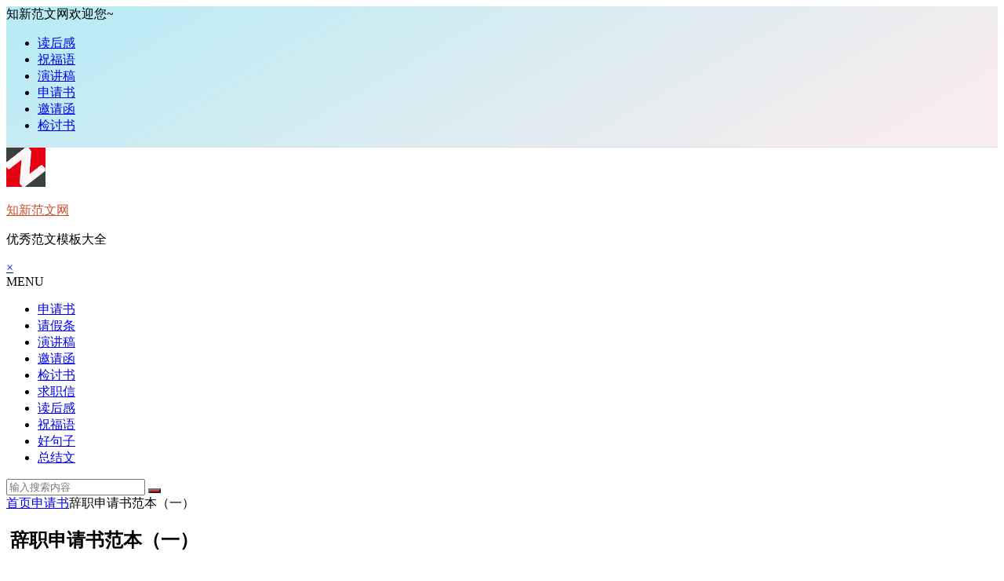

--- FILE ---
content_type: text/html; charset=UTF-8
request_url: http://www.zhixinask.com/897.html
body_size: 8650
content:
<!DOCTYPE html>
<html lang="zh-CN">
<head>
<meta charset="UTF-8">
<meta name="viewport" content="width=device-width, initial-scale=1.0, minimum-scale=1.0, maximum-scale=1.0, user-scalable=no">
<meta http-equiv="Cache-Control" content="no-transform" />
<meta http-equiv="Cache-Control" content="no-siteapp" />
<title>辞职申请书范本（一） - 知新范文网</title>
<meta name="description" content="尊敬的领导：" />
<meta name="keywords" content="" />
<link rel="shortcut icon" href="http://www.zhixinask.com/wp-content/themes/begin/img/favicon.ico">
<link rel="apple-touch-icon" sizes="114x114" href="http://www.zhixinask.com/wp-content/themes/begin/img/logo.png" />
<link rel='canonical' href="http://www.zhixinask.com/897.html" />
<link rel="pingback" href="http://www.zhixinask.com/xmlrpc.php">
<!--[if lt IE 9]>
<script src="http://www.zhixinask.com/wp-content/themes/begin/js/html5.js"></script>
<script src="http://www.zhixinask.com/wp-content/themes/begin/js/css3-mediaqueries.js"></script>
<![endif]-->
<meta name='robots' content='max-image-preview:large' />
<link rel='stylesheet' id='begin-style-css'  href='http://www.zhixinask.com/wp-content/themes/begin/style.css?ver=LTS' type='text/css' media='all' />
<link rel='stylesheet' id='fonts-css'  href='http://www.zhixinask.com/wp-content/themes/begin/css/fonts/fonts.css?ver=24/11/2017' type='text/css' media='all' />
<link rel='stylesheet' id='highlight-css'  href='http://www.zhixinask.com/wp-content/themes/begin/css/highlight.css?ver=24/11/2017' type='text/css' media='all' />
<script type='text/javascript' src='http://www.zhixinask.com/wp-content/themes/begin/js/jquery.min.js?ver=1.10.1' id='jquery-js'></script>
<link rel="canonical" href="http://www.zhixinask.com/897.html" />
<style>.site-title a {color: #ce4f2f;}#site-nav .down-menu > li > a:hover,#site-nav .down-menu > li.sfHover > a {background: #81d742;border-bottom: 1px solid #81d742}a:hover, .single-content p a, .single-content p a:visited, .top-menu a:hover, #site-nav .down-menu > .current-menu-item > a, #user-profile a:hover, .top-icon .be, .entry-meta a, .entry-meta-no a, .filter-tag:hover {color: #d38621;}
.grid-cat-title:hover .title-i span, .cat-title:hover .title-i span, .cat-square-title:hover .title-i span, .widget-title:hover .title-i span, .cat-grid-title:hover .title-i span, .child-title:hover .title-i span, #respond input[type='text']:focus, #respond textarea:focus  {border: 1px solid #d38621}
.single-meta li a:hover, #fontsize:hover {background: #d38621;border: 1px solid #d38621}.ball-pulse > div {border: 1px solid #d38621}.searchbar button, #login input[type='submit'], .log-zd, .read-pl a:hover, .group-phone a, .deanm-main .de-button a {background: #dd3333;}.cat-con-section{border-bottom: 3px solid #dd3333;}.nav-search:hover:after{color: #dd3333;}.down a, .meta-nav:hover, #gallery .callbacks_here a, .link-f a:hover, .ias-trigger-next a:hover, .orderby li a:hover, #respond #submit:hover, .comment-tool a:hover, .login-respond, .filter-on {background: #dd3333;border: 1px solid #dd3333}.entry-more a {background: #dd3333;}.entry-more a:hover {background: #666;}@media screen and (min-width: 550px) {.pagination span.current, .pagination a:hover, .favorite-e a:hover, .gr-cat-title a, .group-tab-hd .group-current {background: #dd3333;border: 1px solid #dd3333}}@media screen and (max-width: 550px) {.pagination .prev, .pagination .next {background: #dd3333;border: 1px solid #dd3333}}@media screen and (min-width: 900px) {#scroll li a:hover, .page-links span, .page-links a:hover span {background: #dd3333;border: 1px solid #dd3333}.qq-arrow .arrow-y {color: #dd3333;}.nline-qq a {background: #dd3333 !important;}}.single-content .directory {border-left: 5px solid #ffffff;}.entry-header h1 {border-left: 5px solid #ffffff;border-right: 5px solid #ffffff;}.slider-caption, .header-sub h1 {background: #dd3333;}.callbacks_tabs .callbacks_here a {background: #dd3333;border: 1px solid #dd3333}.callbacks_nav{color: #dd3333;}.thumbnail .cat, .format-img-cat, .title-l, .des-t, .des-p {background: #812296;}</style><style>/*隐藏手机端页脚小工具*/
.footer-widget .widget:hover{box-shadow:none;}#colophon,#colophon span,#colophon a{color:#777 !important;}@media screen and (max-width:620px){#footer-widget-box{display:none;}.links-box{display:none;}}

/*顶部背景美化*/
#top-header {
    background: linear-gradient(-30deg,rgba(247 236 238) 10%,rgba(161,230,243,.78)) no-repeat;
    border-bottom: 1px solid #dedede;
}

/*标签美化*/
.tagcloud{  
padding:14px 0 14px 12px;  
}  
.tagcloud a{  
float:left;  
margin:3px;  
line-height:26px;  
text-align:center;  
border:1px solid #ddd;  
border-radius:2px;  
padding-top:0;  
padding-right:5px;  
padding-bottom:0;  
padding-left:5px;  
overflow:hidden;  
display:block;  
width:92px;  
height:28px;  
}  
.tagcloud a{  
color:#fff;  
}

/*文章图片居中*/
.entry-content img {
    display: flex;
    margin: 0 auto;
}</style><link rel="icon" href="http://www.zhixinask.com/wp-content/uploads/2023/03/logo-s.png" sizes="32x32" />
<link rel="icon" href="http://www.zhixinask.com/wp-content/uploads/2023/03/logo-s.png" sizes="192x192" />
<link rel="apple-touch-icon" href="http://www.zhixinask.com/wp-content/uploads/2023/03/logo-s.png" />
<meta name="msapplication-TileImage" content="http://www.zhixinask.com/wp-content/uploads/2023/03/logo-s.png" />
<script>
var _hmt = _hmt || [];
(function() {
  var hm = document.createElement("script");
  hm.src = "https://hm.baidu.com/hm.js?44d41bc978a544fa7e7842234c00bfae";
  var s = document.getElementsByTagName("script")[0]; 
  s.parentNode.insertBefore(hm, s);
})();
</script>

</head>
<body class="post-template-default single single-post postid-897 single-format-standard">
<div id="page" class="hfeed site">
	<header id="masthead" class="site-header">
		<div id="header-main" class="header-main">
			<nav id="top-header">
			<div class="top-nav">
									<div id="user-profile">
					<div class="user-login">知新范文网欢迎您~</div>
			
			<div class="clear"></div>
</div>				
				<div class="menu-%e6%9c%80%e9%a1%b6%e9%83%a8-container"><ul id="menu-%e6%9c%80%e9%a1%b6%e9%83%a8" class="top-menu"><li id="menu-item-8720" class="menu-item menu-item-type-taxonomy menu-item-object-category menu-item-8720"><a href="http://www.zhixinask.com/duhou/">读后感</a></li>
<li id="menu-item-8721" class="menu-item menu-item-type-taxonomy menu-item-object-category menu-item-8721"><a href="http://www.zhixinask.com/zhufu/">祝福语</a></li>
<li id="menu-item-8722" class="menu-item menu-item-type-taxonomy menu-item-object-category menu-item-8722"><a href="http://www.zhixinask.com/yanjiang/">演讲稿</a></li>
<li id="menu-item-8723" class="menu-item menu-item-type-taxonomy menu-item-object-category current-post-ancestor current-menu-parent current-post-parent menu-item-8723"><a href="http://www.zhixinask.com/shenqing/">申请书</a></li>
<li id="menu-item-8724" class="menu-item menu-item-type-taxonomy menu-item-object-category menu-item-8724"><a href="http://www.zhixinask.com/yaoqing/">邀请函</a></li>
<li id="menu-item-8725" class="menu-item menu-item-type-taxonomy menu-item-object-category menu-item-8725"><a href="http://www.zhixinask.com/jiantao/">检讨书</a></li>
</ul></div>			</div>
		</nav><!-- #top-header -->

		<div id="menu-box">
			<div id="top-menu">
				<span class="nav-search"></span>
												<div class="logo-sites">
																						<span class="logo-small"><img src="http://www.zhixinask.com/wp-content/themes/begin/img/logo-s.png" /></span>							<p class="site-title"><a href="http://www.zhixinask.com/" title="知新范文网" rel="home">知新范文网</a></p>
							<p class="site-description">优秀范文模板大全</p>
																</div><!-- .logo-site -->

				<div id="site-nav-wrap">
					<div id="sidr-close"><a href="#sidr-close" class="toggle-sidr-close">×</a></div>
					<div id="sidr-menu"><div class="toggle-sidr-menu">MENU</a></div></div>
					<nav id="site-nav" class="main-nav">
																										<a href="#sidr-main" id="navigation-toggle" class="bars"><i class="be be-menu"></i></a>
																								<div class="menu-%e4%b8%bb%e8%8f%9c%e5%8d%95-container"><ul id="menu-%e4%b8%bb%e8%8f%9c%e5%8d%95" class="down-menu nav-menu"><li id="menu-item-105" class="menu-item menu-item-type-taxonomy menu-item-object-category current-post-ancestor current-menu-parent current-post-parent menu-item-105"><a target="_blank" rel="noopener" href="http://www.zhixinask.com/shenqing/">申请书</a></li>
<li id="menu-item-109" class="menu-item menu-item-type-taxonomy menu-item-object-category menu-item-109"><a target="_blank" rel="noopener" href="http://www.zhixinask.com/qingjia/">请假条</a></li>
<li id="menu-item-104" class="menu-item menu-item-type-taxonomy menu-item-object-category menu-item-104"><a target="_blank" rel="noopener" href="http://www.zhixinask.com/yanjiang/">演讲稿</a></li>
<li id="menu-item-111" class="menu-item menu-item-type-taxonomy menu-item-object-category menu-item-111"><a target="_blank" rel="noopener" href="http://www.zhixinask.com/yaoqing/">邀请函</a></li>
<li id="menu-item-102" class="menu-item menu-item-type-taxonomy menu-item-object-category menu-item-102"><a target="_blank" rel="noopener" href="http://www.zhixinask.com/jiantao/">检讨书</a></li>
<li id="menu-item-103" class="menu-item menu-item-type-taxonomy menu-item-object-category menu-item-103"><a target="_blank" rel="noopener" href="http://www.zhixinask.com/qiuzhi/">求职信</a></li>
<li id="menu-item-110" class="menu-item menu-item-type-taxonomy menu-item-object-category menu-item-110"><a target="_blank" rel="noopener" href="http://www.zhixinask.com/duhou/">读后感</a></li>
<li id="menu-item-107" class="menu-item menu-item-type-taxonomy menu-item-object-category menu-item-107"><a target="_blank" rel="noopener" href="http://www.zhixinask.com/zhufu/">祝福语</a></li>
<li id="menu-item-31575" class="menu-item menu-item-type-taxonomy menu-item-object-category menu-item-31575"><a href="http://www.zhixinask.com/yulu/">好句子</a></li>
<li id="menu-item-26372" class="menu-item menu-item-type-custom menu-item-object-custom menu-item-26372"><a target="_blank" rel="noopener" href="http://www.zhixinask.com/zongjie/">总结文</a></li>
</ul></div>					</nav><!-- #site-nav -->
				</div><!-- #site-nav-wrap -->
				<div class="clear"></div>
			</div><!-- #top-menu -->
		</div><!-- #menu-box -->
	</div><!-- #menu-box -->
</header><!-- #masthead -->
<div id="search-main">
	<div class="searchbar">
	<form method="get" id="searchform" action="http://www.zhixinask.com/">
		<span class="search-input">
			<input type="text" value="" name="s" id="s" placeholder="输入搜索内容" required />
			<button type="submit" id="searchsubmit"><i class="be be-search"></i></button>
		</span>
			</form>
</div>
	
	
		<div class="clear"></div>
</div>					<nav class="breadcrumb">
		<a class="crumbs" href="http://www.zhixinask.com/"><i class="be be-home"></i>首页</a><i class="be be-arrowright"></i><a href="http://www.zhixinask.com/shenqing/" rel="category tag">申请书</a><i class="be be-arrowright"></i>辞职申请书范本（一）					</nav>
		
	
	<div id="content" class="site-content">
	<div id="primary" class="content-area">
		<main id="main" class="site-main" role="main">

			
				<article id="post-897" class="post-897 post type-post status-publish format-standard hentry category-shenqing vww">
		<header class="entry-header">
														<h1 class="entry-title">辞职申请书范本（一）</h1>										</header><!-- .entry-header -->

	<div class="entry-content">
		
			<ul class="single-meta"><li class="print"><a href="javascript:printme()" target="_self" title="打印"><i class="be be-print"></i></a></li><li class="comment"><span><span class="screen-reader-text">辞职申请书范本（一）</span>已关闭评论</span></li><li class="views"><i class="be be-eye"></i> 1,039 次浏览</li><li class="r-hide"><a href="#"><span class="off-side"></span></a></li></ul><ul id="fontsize"><li>A+</li></ul><div class="single-cat-tag"><div class="single-cat">所属分类：<a href="http://www.zhixinask.com/shenqing/" rel="category tag">申请书</a></div></div>
			<div class="single-content">
				
				
				<p><!-- wp:paragraph --></p>
<p>尊敬的领导：</p>
<p><!-- /wp:paragraph --></p>
<p><!-- wp:paragraph --></p>
<p>　　您好!</p>
<p><!-- /wp:paragraph --></p>
<p><!-- wp:paragraph --></p>
<p>　　首先，我感觉十分的抱歉和遗憾，由于个人职业规划和一些现实因素，经过慎重研究之后，特此提出离职申请。</p>
<p><!-- /wp:paragraph --></p>
<p><!-- wp:paragraph --></p>
<p>　　在贵公司工作半年多的时间里，我有幸得到了各位领导及同事们的倾心指导及热情帮忙，在本职工作和路桥专业技能上，我得到了很大程度的提高，在此感激贵公司供给给我这个良好的平台，这一年多的工作经验将是我今后职业生涯中的一笔宝贵财富。</p>
<p><!-- /wp:paragraph --></p>
<p><!-- wp:paragraph --></p>
<p>　　在那里，异常感激各位领导在过去的工作、生活中给予的大力支持与帮忙;尤其感激科室主任曾工和科室里的老员工和新同事，半年来对我的信任和关照，在那里感激所有给予过我帮忙的同事们。在那里真心的说声多谢!</p>
<p><!-- /wp:paragraph --></p>
<p><!-- wp:paragraph --></p>
<p>　　望公司领导批准我的申请，并请协助办理相关离职手续，虽然我提出了辞职申请，可是在正式离开之前我将认真继续做好目前的每一项工作。</p>
<p><!-- /wp:paragraph --></p>
<p><!-- wp:paragraph --></p>
<p>　　祝公司事业蓬勃发展，前景灿烂。</p>
<p><!-- /wp:paragraph --></p>
<p><!-- wp:paragraph --></p>
<p>　　此致</p>
<p><!-- /wp:paragraph --></p>
<p><!-- wp:paragraph --></p>
<p>　　敬礼!</p>
<p><!-- /wp:paragraph --></p>
<p><!-- wp:paragraph {"align":"right"} --></p>
<p class="has-text-align-right">　　辞职人：xxx</p>
<p><!-- /wp:paragraph --></p>
<p><!-- wp:paragraph {"align":"right"} --></p>
<p class="has-text-align-right">　　20xx年x月x日</p>
<p><!-- /wp:paragraph --></p>
			</div>

						
									
						
				
									<div id="social"></div>
				
				
			<footer class="single-footer">
							</footer><!-- .entry-footer -->

				<div class="clear"></div>
	</div><!-- .entry-content -->

	</article><!-- #post -->

<div class="single-tag"></div>
									<div class="authorbio wow fadeInUp" data-wow-delay="0.3s">
	<img alt='摩西摩西' src='http://www.zhixinask.com/wp-content/uploads/2020/11/moximoxi_avatar-64x64.jpg' class='avatar avatar-64 photo' height='64' width='64' />
	<ul class="spostinfo">
		<li>
								<li><strong>版权声明：</strong>本站原创文章，于2020-11-20<i class="i-time">23:53:02</i>，由 <b><a href="http://www.zhixinask.com/author/3/" title="文章作者 摩西摩西" rel="author">摩西摩西</a></b> 发表，共 384 字。</li>
		<li class="reprinted"><strong>转载请注明：</strong><a href="http://www.zhixinask.com/897.html" rel="bookmark" title="本文固定链接 http://www.zhixinask.com/897.html">辞职申请书范本（一） - 知新范文网</a></li>
			</ul>
	<div class="clear"></div>
</div>
				
				
									<div id="related-img" class="wow fadeInUp" data-wow-delay="0.3s">
		
	<div class="r4">
		<div class="related-site">
			<figure class="related-site-img">
				<a href="http://www.zhixinask.com/31603.html"><img src="http://www.zhixinask.com/wp-content/themes/begin/timthumb.php?src=http://www.zhixinask.com/wp-content/uploads/2025/06/1749368436-QQ图片20250608154027.png&w=280&h=210&a=&zc=1" alt="酒店离职申请书范文模板" /></a>			 </figure>
			<div class="related-title"><a href="http://www.zhixinask.com/31603.html">酒店离职申请书范文模板</a></div>
		</div>
	</div>

		
	<div class="r4">
		<div class="related-site">
			<figure class="related-site-img">
				<a href="http://www.zhixinask.com/909.html"><img src="http://www.zhixinask.com/wp-content/themes/begin/img/random/9.jpg" alt="公司职员辞职申请书范本" /></a>			 </figure>
			<div class="related-title"><a href="http://www.zhixinask.com/909.html">公司职员辞职申请书范本</a></div>
		</div>
	</div>

		
	<div class="r4">
		<div class="related-site">
			<figure class="related-site-img">
				<a href="http://www.zhixinask.com/907.html"><img src="http://www.zhixinask.com/wp-content/themes/begin/img/random/5.jpg" alt="员工辞职申请书通用范本" /></a>			 </figure>
			<div class="related-title"><a href="http://www.zhixinask.com/907.html">员工辞职申请书通用范本</a></div>
		</div>
	</div>

		
	<div class="r4">
		<div class="related-site">
			<figure class="related-site-img">
				<a href="http://www.zhixinask.com/905.html"><img src="http://www.zhixinask.com/wp-content/themes/begin/img/random/3.jpg" alt="辞职申请书万能模板参考" /></a>			 </figure>
			<div class="related-title"><a href="http://www.zhixinask.com/905.html">辞职申请书万能模板参考</a></div>
		</div>
	</div>

		
	<div class="r4">
		<div class="related-site">
			<figure class="related-site-img">
				<a href="http://www.zhixinask.com/903.html"><img src="http://www.zhixinask.com/wp-content/themes/begin/img/random/6.jpg" alt="辞职申请书通用模板（四）" /></a>			 </figure>
			<div class="related-title"><a href="http://www.zhixinask.com/903.html">辞职申请书通用模板（四）</a></div>
		</div>
	</div>

		
	<div class="r4">
		<div class="related-site">
			<figure class="related-site-img">
				<a href="http://www.zhixinask.com/901.html"><img src="http://www.zhixinask.com/wp-content/themes/begin/img/random/2.jpg" alt="辞职申请书范文参考（三）" /></a>			 </figure>
			<div class="related-title"><a href="http://www.zhixinask.com/901.html">辞职申请书范文参考（三）</a></div>
		</div>
	</div>

		
	<div class="r4">
		<div class="related-site">
			<figure class="related-site-img">
				<a href="http://www.zhixinask.com/899.html"><img src="http://www.zhixinask.com/wp-content/themes/begin/img/random/9.jpg" alt="辞职申请书通用范本（二）" /></a>			 </figure>
			<div class="related-title"><a href="http://www.zhixinask.com/899.html">辞职申请书通用范本（二）</a></div>
		</div>
	</div>

		
	<div class="r4">
		<div class="related-site">
			<figure class="related-site-img">
				<a href="http://www.zhixinask.com/895.html"><img src="http://www.zhixinask.com/wp-content/themes/begin/img/random/3.jpg" alt="入党转正申请书万能模板" /></a>			 </figure>
			<div class="related-title"><a href="http://www.zhixinask.com/895.html">入党转正申请书万能模板</a></div>
		</div>
	</div>

			<div class="clear"></div>
</div>				
				
				
				<nav class="nav-single wow fadeInUp" data-wow-delay="0.3s">
					<a href="http://www.zhixinask.com/895.html" rel="prev"><span class="meta-nav"><span class="post-nav"><i class="be be-arrowleft"></i> 上一篇</span><br/>入党转正申请书万能模板</span></a><a href="http://www.zhixinask.com/899.html" rel="next"><span class="meta-nav"><span class="post-nav">下一篇 <i class="be be-arrowright"></i></span><br/>辞职申请书通用范本（二）</span></a>					<div class="clear"></div>
				</nav>

				
	<nav class="navigation post-navigation" aria-label="文章">
		<h2 class="screen-reader-text">文章导航</h2>
		<div class="nav-links"><div class="nav-previous"><a href="http://www.zhixinask.com/895.html" rel="prev"><span class="meta-nav-r" aria-hidden="true"><i class="be be-arrowleft"></i></span></a></div><div class="nav-next"><a href="http://www.zhixinask.com/899.html" rel="next"><span class="meta-nav-l" aria-hidden="true"><i class="be be-arrowright"></i></span></a></div></div>
	</nav>
				
			
		</main><!-- .site-main -->
	</div><!-- .content-area -->

<div id="sidebar" class="widget-area all-sidebar">

	
	
			<aside id="about_author-2" class="widget about_author wow fadeInUp" data-wow-delay="0.3s"><h3 class="widget-title"><span class="title-i"><span class="title-i-t"></span><span class="title-i-b"></span><span class="title-i-b"></span><span class="title-i-t"></span></span>关于作者</h3>
<div id="about_author_widget">
	<div class="author-meta-box">
				<div class="author-meta">
			<div class="author-avatar"><img alt='摩西摩西' src='http://www.zhixinask.com/wp-content/uploads/2020/11/moximoxi_avatar-96x96.jpg' class='avatar avatar-96 photo' height='96' width='96' /><div class="clear"></div></div>
			<h4 class="author-the">摩西摩西</h4>
			<div class="clear"></div>
		</div>
		<div class="clear"></div>
		<div class="author-th">
			<div class="author-description"></div>
			<div class="author-n author-nickname"><span>57</span><br />文章</div>
			<div class="author-n"><span>0</span><br />评论</div>
			<div class="clear"></div>
			<div class="author-m"><a href="http://www.zhixinask.com/author/3/">更多文章</a></div>
			<div class="clear"></div>
		</div>
	<div class="clear"></div>
	</div>
</div>

<div class="clear"></div></aside><aside id="same_post-2" class="widget same_post wow fadeInUp" data-wow-delay="0.3s"><h3 class="widget-title"><span class="title-i"><span class="title-i-t"></span><span class="title-i-b"></span><span class="title-i-b"></span><span class="title-i-t"></span></span>申请书</h3>
<div class="new_cat">
	<ul>
											<li class="cat-title">
												<span class="thumbnail">
						<a href="http://www.zhixinask.com/78.html"><img src="http://www.zhixinask.com/wp-content/themes/begin/img/random/5.jpg" alt="加入学生会申请书怎么写" /></a>					</span>
					<span class="new-title"><a href="http://www.zhixinask.com/78.html" rel="bookmark">加入学生会申请书怎么写</a></span>
					<span class="date">11/02</span>
					<span class="views"><i class="be be-eye"></i> 976 次浏览</span>							</li>
									<li class="cat-title">
												<span class="thumbnail">
						<a href="http://www.zhixinask.com/220.html"><img src="http://www.zhixinask.com/wp-content/themes/begin/img/random/4.jpg" alt="辞职申请书怎么写？单位辞职范本" /></a>					</span>
					<span class="new-title"><a href="http://www.zhixinask.com/220.html" rel="bookmark">辞职申请书怎么写？单位辞职范本</a></span>
					<span class="date">11/03</span>
					<span class="views"><i class="be be-eye"></i> 1,107 次浏览</span>							</li>
									<li class="cat-title">
												<span class="thumbnail">
						<a href="http://www.zhixinask.com/222.html"><img src="http://www.zhixinask.com/wp-content/themes/begin/img/random/3.jpg" alt="幼儿园教师辞职申请书范本" /></a>					</span>
					<span class="new-title"><a href="http://www.zhixinask.com/222.html" rel="bookmark">幼儿园教师辞职申请书范本</a></span>
					<span class="date">11/03</span>
					<span class="views"><i class="be be-eye"></i> 939 次浏览</span>							</li>
									<li class="cat-title">
												<span class="thumbnail">
						<a href="http://www.zhixinask.com/224.html"><img src="http://www.zhixinask.com/wp-content/themes/begin/img/random/10.jpg" alt="酒店员工辞职申请书范本" /></a>					</span>
					<span class="new-title"><a href="http://www.zhixinask.com/224.html" rel="bookmark">酒店员工辞职申请书范本</a></span>
					<span class="date">11/03</span>
					<span class="views"><i class="be be-eye"></i> 1,055 次浏览</span>							</li>
									<li class="cat-title">
												<span class="thumbnail">
						<a href="http://www.zhixinask.com/226.html"><img src="http://www.zhixinask.com/wp-content/themes/begin/img/random/6.jpg" alt="公司客服辞职申请书范本" /></a>					</span>
					<span class="new-title"><a href="http://www.zhixinask.com/226.html" rel="bookmark">公司客服辞职申请书范本</a></span>
					<span class="date">11/03</span>
					<span class="views"><i class="be be-eye"></i> 1,029 次浏览</span>							</li>
								</ul>
	<div class="clear"></div>
</div>

<div class="clear"></div></aside><aside id="cx_tag_cloud-2" class="widget cx_tag_cloud wow fadeInUp" data-wow-delay="0.3s"><h3 class="widget-title"><span class="title-i"><span class="title-i-t"></span><span class="title-i-b"></span><span class="title-i-b"></span><span class="title-i-t"></span></span>热门标签</h3>	<div class="tagcloud">
	<a href="http://www.zhixinask.com/tag/ciyujieshi/" class="tag-cloud-link tag-link-600 tag-link-position-1" style="font-size: 14px;">词语解释</a>
<a href="http://www.zhixinask.com/tag/%e8%af%bb%e5%90%8e%e6%84%9f600%e5%ad%97/" class="tag-cloud-link tag-link-678 tag-link-position-2" style="font-size: 14px;">读后感600字</a>
<a href="http://www.zhixinask.com/tag/%e7%bb%8f%e5%85%b8%e7%a5%9d%e7%a6%8f%e8%af%ad/" class="tag-cloud-link tag-link-21 tag-link-position-3" style="font-size: 14px;">经典祝福语</a>
<a href="http://www.zhixinask.com/tag/jts500/" class="tag-cloud-link tag-link-86 tag-link-position-4" style="font-size: 14px;">检讨书500字</a>
<a href="http://www.zhixinask.com/tag/dhg800/" class="tag-cloud-link tag-link-60 tag-link-position-5" style="font-size: 14px;">读后感800字</a>
<a href="http://www.zhixinask.com/tag/%e8%af%b7%e5%81%87%e6%9d%a1%e6%a8%a1%e6%9d%bf/" class="tag-cloud-link tag-link-747 tag-link-position-6" style="font-size: 14px;">请假条模板</a>
<a href="http://www.zhixinask.com/tag/xnzfy/" class="tag-cloud-link tag-link-13 tag-link-position-7" style="font-size: 14px;">新年祝福语</a>
<a href="http://www.zhixinask.com/tag/dhg500/" class="tag-cloud-link tag-link-59 tag-link-position-8" style="font-size: 14px;">读后感500字</a>
<a href="http://www.zhixinask.com/tag/%e6%a0%a1%e5%9b%ad%e6%bc%94%e8%ae%b2%e7%a8%bf/" class="tag-cloud-link tag-link-43 tag-link-position-9" style="font-size: 14px;">校园演讲稿</a>
<a href="http://www.zhixinask.com/tag/jrzfy/" class="tag-cloud-link tag-link-25 tag-link-position-10" style="font-size: 14px;">节日祝福语</a>
<a href="http://www.zhixinask.com/tag/bysqzx/" class="tag-cloud-link tag-link-48 tag-link-position-11" style="font-size: 14px;">毕业生求职信</a>
<a href="http://www.zhixinask.com/tag/dhg300/" class="tag-cloud-link tag-link-58 tag-link-position-12" style="font-size: 14px;">读后感300字</a>
<a href="http://www.zhixinask.com/tag/qyzfy/" class="tag-cloud-link tag-link-12 tag-link-position-13" style="font-size: 14px;">企业祝福语</a>
<a href="http://www.zhixinask.com/tag/%e7%bb%8f%e5%85%b8%e5%8f%a5%e5%ad%90/" class="tag-cloud-link tag-link-597 tag-link-position-14" style="font-size: 14px;">经典句子</a>
<a href="http://www.zhixinask.com/tag/cjqjt/" class="tag-cloud-link tag-link-62 tag-link-position-15" style="font-size: 14px;">产假请假条</a>	<div class="clear"></div>

	</div>

<div class="clear"></div></aside>	
	</div>

<div class="clear"></div>	</div><!-- .site-content -->
	<div class="clear"></div>
					<div id="footer-widget-box" class="site-footer">
	<div class="footer-widget">
		<aside id="php_text-4" class="widget php_text wow fadeInUp" data-wow-delay="0.3s"><h3 class="widget-title"><span class="s-icon"></span>关于本站</h3><div class="textwidget widget-text">知新范文是一个分享模板范文的平台，包含申请书、请假条、检讨书、求职信、演讲稿、祝福语、读后感和邀请函等各类范本以及书写格式。</div><div class="clear"></div></aside><aside id="php_text-3" class="widget php_text wow fadeInUp" data-wow-delay="0.3s"><div class="textwidget widget-text"><ul class="about-me-img clearfix">
<li>
<img src="http://www.zhixinask.com/wp-content/uploads/2021/01/dedecms.jpg" alt="博主微信">
<p>博主微信</p>
</li>
<li>
<img src="http://www.zhixinask.com/wp-content/uploads/2021/01/dedecms.jpg" alt="博主微信">
<p>博主微信</p>
</li>
<li>
<img src="http://www.zhixinask.com/wp-content/uploads/2021/01/dedecms.jpg" alt="微信">
<p>博主微信</p>
</li>
</ul>
<style type="text/css">
.about-me-img li {
float: left;
padding: 5px;
width: 33.333333333333333333% !important;
}
.about-me-img p {
text-align: center;
}
</style></div><div class="clear"></div></aside><aside id="nav_menu-3" class="widget widget_nav_menu wow fadeInUp" data-wow-delay="0.3s"><h3 class="widget-title"><span class="s-icon"></span>其他菜单</h3><div class="menu-%e5%ba%95%e9%83%a8%e6%8e%a8%e8%8d%90-container"><ul id="menu-%e5%ba%95%e9%83%a8%e6%8e%a8%e8%8d%90" class="menu"><li id="menu-item-1818" class="menu-item menu-item-type-taxonomy menu-item-object-category menu-item-1818"><a target="_blank" rel="noopener" href="http://www.zhixinask.com/suibi/">随笔创作</a></li>
<li id="menu-item-1819" class="menu-item menu-item-type-taxonomy menu-item-object-category menu-item-1819"><a target="_blank" rel="noopener" href="http://www.zhixinask.com/xue/">学生天地</a></li>
<li id="menu-item-1820" class="menu-item menu-item-type-taxonomy menu-item-object-category menu-item-1820"><a target="_blank" rel="noopener" href="http://www.zhixinask.com/yulu/">好句子</a></li>
<li id="menu-item-1821" class="menu-item menu-item-type-custom menu-item-object-custom menu-item-1821"><a target="_blank" rel="noopener" href="http://www.zhixinask.com/sitemap.html">网站地图</a></li>
<li id="menu-item-1822" class="menu-item menu-item-type-custom menu-item-object-custom menu-item-1822"><a target="_blank" rel="noopener" href="http://www.zhixinask.com/zuowen/">作文大全</a></li>
<li id="menu-item-31600" class="menu-item menu-item-type-custom menu-item-object-custom menu-item-home menu-item-31600"><a target="_blank" rel="noopener" href="http://www.zhixinask.com/">知新范文网</a></li>
</ul></div><div class="clear"></div></aside>		<div class="clear"></div>
	</div>
</div>
	<footer id="colophon" class="site-footer" role="contentinfo">
		<div class="site-info">
			<a href="http://www.zhixinask.com/article">文章归档</a> ©2025  <a href="http://www.zhixinask.com/">知新范文网</a>  版权所有.			<span class="add-info">
				<img class="aligncenter wp-image-715 size-full" src="http://www.zhixinask.com/wp-content/uploads/2020/11/87c01ec7gy1fsnt48q6mhg205c00rjr5.gif" alt="欢迎使用知新范文网" width="192" height="27" />				<!-- baidutuisong -->
<script>
(function(){
    var bp = document.createElement('script');
    var curProtocol = window.location.protocol.split(':')[0];
    if (curProtocol === 'https') {
        bp.src = 'https://zz.bdstatic.com/linksubmit/push.js';
    }
    else {
        bp.src = 'http://push.zhanzhang.baidu.com/push.js';
    }
    var s = document.getElementsByTagName("script")[0];
    s.parentNode.insertBefore(bp, s);
})();
</script>
			</span>
		</div><!-- .site-info -->
	</footer><!-- .site-footer -->
<ul id="scroll">
	<li class="log log-no"><a class="log-button" title="文章目录"><i class="be be-menu"></i></a><div class="log-prompt"><div class="log-arrow">文章目录</div></div></li>
	<li><a class="scroll-home" href="http://www.zhixinask.com/" title="首页" rel="home"><i class="be be-home"></i></a></li>	<li><a class="scroll-h" title="返回顶部"><i class="be be-arrowup"></i></a></li>
	<li><a class="scroll-c" title="评论"><i class="be be-speechbubble"></i></a></li>	<li><a class="scroll-b" title="转到底部"><i class="be be-arrowdown"></i></a></li>
			</ul></div><!-- .site -->
<script type="text/javascript" src="http://www.zhixinask.com/wp-content/themes/begin/js/jquery-ui.min.js"></script>
<script type="text/javascript" src="http://www.zhixinask.com/wp-content/themes/begin/js/qaptcha.jquery.js"></script>
<script type="text/javascript">var QaptchaJqueryPage="http://www.zhixinask.com/wp-content/themes/begin/inc/qaptcha.jquery.php"</script>
<script type="text/javascript">$(document).ready(function(){$('.qaptcha').QapTcha();});</script>
<script type='text/javascript' src='http://www.zhixinask.com/wp-content/themes/begin/js/slides.js?ver=24/11/2017' id='slides-js'></script>
<script type='text/javascript' src='http://www.zhixinask.com/wp-content/themes/begin/js/sticky.js?ver=1.6.0' id='sticky-js'></script>
<script type='text/javascript' src='http://www.zhixinask.com/wp-content/themes/begin/js/jquery-ias.js?ver=2.2.1' id='jquery-ias-js'></script>
<script type='text/javascript' src='http://www.zhixinask.com/wp-content/themes/begin/js/jquery.lazyload.js?ver=24/11/2017' id='lazyload-js'></script>
<script type='text/javascript' src='http://www.zhixinask.com/wp-content/themes/begin/js/tipso.js?ver=1.0.1' id='tipso-js'></script>
<script type='text/javascript' id='script-js-extra'>
/* <![CDATA[ */
var wpl_ajax_url = "http:\/\/www.zhixinask.com\/wp-admin\/admin-ajax.php";
/* ]]> */
</script>
<script type='text/javascript' src='http://www.zhixinask.com/wp-content/themes/begin/js/script.js?ver=24/11/2017' id='script-js'></script>
<script type='text/javascript' src='http://www.zhixinask.com/wp-content/themes/begin/js/flexisel.js?ver=24/11/2017' id='flexisel-js'></script>
<script type='text/javascript' src='http://www.zhixinask.com/wp-content/themes/begin/js/fancybox.js?ver=24/11/2017' id='fancybox-js'></script>
<script type='text/javascript' src='http://www.zhixinask.com/wp-content/themes/begin/js/comments-ajax-qt.js?ver=24/11/2017' id='comments-ajax-qt-js'></script>
<script type='text/javascript' src='http://www.zhixinask.com/wp-content/themes/begin/js/superfish.js?ver=24/11/2017' id='superfish-js'></script>
<script type="text/javascript">var ias=$.ias({container:"#comments",item:".comment-list",pagination:".scroll-links",next:".scroll-links .nav-previous a",});ias.extension(new IASTriggerExtension({text:'<i class="be be-circledown"></i>更多',offset: 0,}));ias.extension(new IASSpinnerExtension());ias.extension(new IASNoneLeftExtension({text:'已是最后',}));ias.on('rendered',function(items){$("img").lazyload({effect: "fadeIn",failure_limit: 10});});</script>

<!-- 标签美化 -->
<script type="text/javascript">box_width = $("#cx_tag_cloud-5").width();  
len = $(".tagcloud a").length - 1;  
$(".tagcloud a").each(function(i) {  
    var let = new Array('3366FF', '31ac76', 'ea4563', '31a6a0', '8e7daa', '4fad7b', 'f99f13', 'f85200', '666666');  
    var random1 = Math.floor(Math.random() * 9) + 0;  
    var num = Math.floor(Math.random() * 6 + 9);  
    $(this).attr('style', 'background:#' + let[random1] + '');  
    if ($(this).next().length > 0) {  
        last = $(this).next().position().left  
    }  
});</script>


</body>
</html>
<!-- Dynamic page generated in 0.437 seconds. -->
<!-- Cached page generated by WP-Super-Cache on 2026-01-26 14:29:35 -->

<!-- Compression = gzip -->